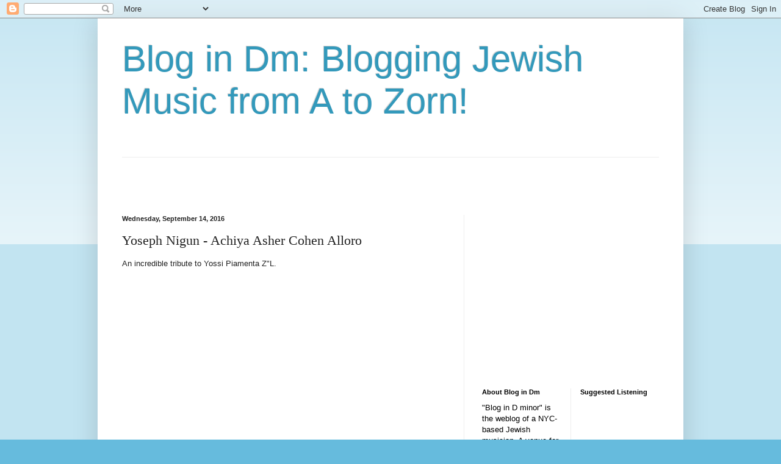

--- FILE ---
content_type: text/html; charset=utf-8
request_url: https://www.google.com/recaptcha/api2/aframe
body_size: 267
content:
<!DOCTYPE HTML><html><head><meta http-equiv="content-type" content="text/html; charset=UTF-8"></head><body><script nonce="JMb-izOy7n8JMKstklD84g">/** Anti-fraud and anti-abuse applications only. See google.com/recaptcha */ try{var clients={'sodar':'https://pagead2.googlesyndication.com/pagead/sodar?'};window.addEventListener("message",function(a){try{if(a.source===window.parent){var b=JSON.parse(a.data);var c=clients[b['id']];if(c){var d=document.createElement('img');d.src=c+b['params']+'&rc='+(localStorage.getItem("rc::a")?sessionStorage.getItem("rc::b"):"");window.document.body.appendChild(d);sessionStorage.setItem("rc::e",parseInt(sessionStorage.getItem("rc::e")||0)+1);localStorage.setItem("rc::h",'1769057039347');}}}catch(b){}});window.parent.postMessage("_grecaptcha_ready", "*");}catch(b){}</script></body></html>